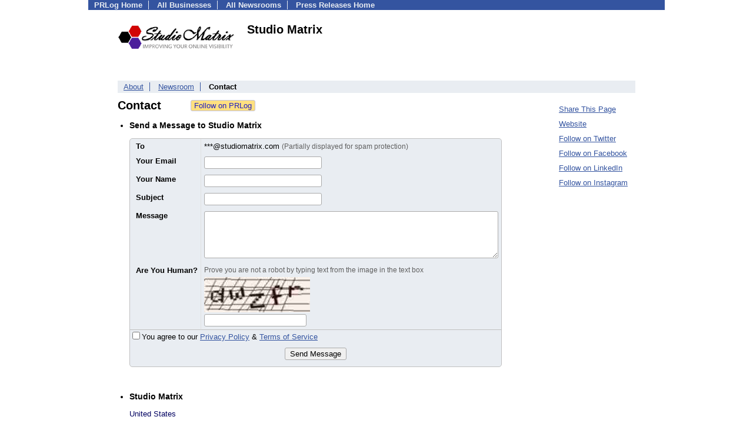

--- FILE ---
content_type: text/html; charset=UTF-8
request_url: https://biz.prlog.org/studiomatrix/contact.html
body_size: 8020
content:
<!DOCTYPE HTML>
<html>
<head>
<meta http-equiv="Content-Type" content="text/html; charset=UTF-8" />
<meta charset="UTF-8">
<title>Contact Studio Matrix (studiomatrix)</title>
<meta name="description" content="Studio Matrix Contact Information. Send a message to Studio Matrix (https://biz.prlog.org/studiomatrix)" />
<meta name="keywords" content="Studio Matrix,contact,information" />
<meta name="viewport" content="width=device-width,initial-scale=1" />
<meta name="referrer" content="always" />
<style>
html{box-sizing:border-box}
*,*:before,*:after{box-sizing:inherit}
body,div,table,tr,td,th,ul,ol,li,p,a,textarea,input,select{font-family:arial,sans-serif;font-size:13px}
h1,h2,h3,h4{font-family:verdana,arial,tahoma}
h1{font-size:20px;margin:0 0 20px 0}
h2{font-size:17px}
h3{font-size:14px}
h4{font-size:13px}
body{margin:0;padding:0;color:#000000;text-align:center}
img{border:0}
.content{line-height:1.5}
.dt{color:#606060}
.px11{font-size:11px}
.px12{font-size:12px}
.px14{font-size:14px}
.hits{font-size:10px;white-space:nowrap}
.clrd{color:#3454a0}
.clrl{color:#e9edf2}
.bclrd{background:#3454a0}
.bclrl{background:#e9edf2}
.frm{border:1px #3454a0 solid;background:#e9edf2}
.hdn{display:none}
.err{font-weight:bold;color:#a00000;background:#ffe0e0;padding:10px;border:1px solid #a00000}
.cmt{font-size:11px;color:#606060}
a:link{color:#3454a0}
a:visited{color:#6080f0}
a:hover{color:#ff0000}
a:active{color:#3454a0}
td{margin:0;padding:0}
#hdro{background:#e9edf2}
#hdri{width:980px;margin-right:auto;margin-left:auto;text-align:left}
#hdr{height:40px;width:100%}
#hdr td{white-space:nowrap}
.logo{padding:10px 0 10px 13px}
div.logo a{text-decoration:none;color:#606060;font-weight:bold}
#page{width:980px;margin-right:auto;padding-bottom:20px;margin-left:auto;text-align:left;background:#ffffff}
#cd{width:100%;border-collapse:collapse}
.ll,.cc,.rr{vertical-align:top}
.mnuo{background:#3454a0}
.mnui{width:980px;margin-right:auto;margin-left:auto;text-align:left}
.breadcrumb{margin:0 0 15px 0}
.breadcrumb div{display:inline}
div.sm144{text-align:center}
div.sm144 span{padding:0 2px;margin:5px;display:inline-block;border:1px solid #c0c0ff}
input,select,textarea{color:#000;background:#fff;border:1px solid #aaa;border-radius:3px;padding:2px}
select{padding:1px 2px}
button,input[type=button],input[type=submit]{color:#000;background:#f0f0f0;border:1px solid #aaa;border-radius:3px;padding:2px 8px;margin:1px 5px;cursor:pointer}
button:hover,input[type=button]:hover,input[type=submit]:hover{background:#ddd}
button:active,input[type=button]:active,input[type=submit]:active{background:#ddd;padding:2px 7px 2px 9px}
button[disabled]{background:#888}
input[disabled]{background:#eee}
.ttbx{width:100%;border-collapse:collapse;margin:0 0 10px 0}
.ttbx th{background:#e9edf2;font-size:14px;font-weight:bold;text-align:left}
.ttbx td,.ttbx th{border:1px solid #aaa;padding:2px}
.ttbx div{border-top:1px solid #ddd;padding:5px 2px;color:#777;font-size:11px}
.ttbx div:first-child{border:none}
.ttbx a{text-decoration:none;color:#555;font-size:12px}
.ttbx a:hover{color:#f00}
body{margin:0;padding:0}#page{padding:0 0 50px 0;min-height:880px}#secbp{padding:0 50px 50px 50px}.logo{margin:10px 0;padding:0;height:100px}.logo img,.logo h1{float:left;margin-left:0;margin-right:20px} table.h1{margin:10px 0 10px 0} h1.h1{margin:0} h1{margin:12px 20px} .h1 h2{font-size:20px;margin:0}.w80{width:80px}#sectxt{width:700px;margin-right:50px;float-:left;display:inline-block;vertical-align:top}#seclnks{padding:20px 0 50px 0;width:120px;float-:left;display:inline-block;vertical-align:top} .slitem{margin-bottom:10px}form{margin:1em 0}a.bm{text-decoration:none;border:2px outset orange;padding:0 5px;background:orange;color:#3454a0;margin:0 0 0 20px}
ul.bptm{list-style:none;display:block;margin:0;padding:0;background:#3454a0;width:100%}
ul.bptm li{display:inline-block;padding:0 10px;margin:1px 0;border-right:solid #e9edf2 1px}
ul.bptm a{color:#e9edf2;text-decoration:none;font-weight:bold}
ul.bptm a:hover{text-decoration:underline}
ul.bptm li.sel{font-weight:bold;color:#e9edf2;background:#000}
ul.bptm li.bplast{border:0}
ul.bpmn{list-style:none;display:block;clear:both;margin:0;padding:0;background:#e9edf2;width:100%}
ul.bpmn li{display:inline-block;padding:0 10px;margin:3px 0;border-right:solid #3454a0 1px}
ul.bpmn a{color:#3454a0}
ul.bpmn a:hover{color:#ff0000}
ul.bpmn a:visited{color:#6080f0}
ul.bpmn li.sel{font-weight:bold}
ul.bpmn li.bplast{border:0}
a.obtn,input.obtn{background:#ffe080;color:#2020c0;border:1px solid #c0c0e0;border-radius:3px;text-decoration:none;margin:0;font-family:arial,sans-serif,verdana,tahoma;padding:1px 5px;font-size:13px;cursor:pointer}
a.obtn:hover,input.obtn:hover{border:1px solid #8080c0}
.adr a{text-decoration:none;color:#000060}
.vcard{margin-left:10px;padding-left:10px} #frm1{margin-left:-10px}
.ft{border:1px #c0c0c0 solid;background:#e9edf2;border-radius:5px;border-spacing:0}.ft tr{vertical-align:top}.fr{font-weight:bold}.frs{color:#ff0000;font-weight:bold;font-family:tahoma,verdana}.fhs{font-size:12px;color:#606060}.fht{margin-bottom:5px;color:#606060;font-size:12px}.fht ul{padding:0 0 0 6px;margin:0 0 0 6px}.fhb{margin-top:8px;color:#606060}.ff,.fl,.fhs{padding:8px 5px}.fss .ff,.fss .fl,.fss .fhs{}.fse .ff,.fse .fl,.fse .fhs{border-bottom:1px solid #c0c0c0}.ft .fl{padding-left:10px;border-right:1px solid #e0e0e0}.ffe{border:1px inset #c00000;background:#ffe0e0}.ffes{color:red;margin-bottom:6px}.fj{color:#808080;display:block}.fje{color:#c00000;font-weight:bold;background:#ffffc0}.fl label{font-weight:bold}.errbox{color:#c00000;border:1px solid #c00000;background:#fff0f0}.errbox td{padding-top:6px;padding-bottom:6px}.errstr{color:red;font-weight:bold}.errlbl{font-weight:bold}
.ff,.fl{padding:5px} .ff{width:510px} #to td{padding:3px 0} .fj{display:inline-block}

</style>
<script>
_d=document;
_w=window;
_e=encodeURIComponent;
function _(a){return(typeof a==="string")?_d.querySelector(a):a}
function _i(j){return _("#"+j)}
function _t(h){return _d.getElementsByTagName(h)}
function xlg(g,b){
var r=new XMLHttpRequest();
r.open('POST','/xlg/'+g,!0);
r.setRequestHeader('Content-type','application/x-www-form-urlencoded');
r.send(b);
}
var _jserr=0;
_w.onerror=function(f,e,a,c,d){
if(e&&_jserr<2&&e.indexOf('prlog')>0&&f.indexOf('ResizeObserver')<0){
_jserr++;
xlg('jserr','P=0&F='+e+':'+a+':'+c+'&M='+f+'&S='+((d&&d.stack)?d.stack:''));
}}
function addref(a,d){
if(a.href.indexOf(d)<0)
a.href+=d;
}
(function(){
var l=_w.location,
h=l.hash,
a=h.split('s=');
if(h.length<2)
return;
l.hash=a[0].substr(1);
if(a.length>1)
xlg('hash','s='+a[1]);
})();
function wo(a,b,c){
var w=_w.open(a,b,c);
if(w)w.focus();
}
function bkmk(){
wo('https://www.prlog.org/share.html#u='+_e(_w.location.href)+'&t='+_e(_d.title));
return !1;
}
function clks(a){
xlg('clksd','u='+_e(a.href));
}
function clkb(a){
xlg('clkbd','u='+_e(a.href));
}
function shownews(e,p,a){
_w.location=p+e.value+a;
}
var smloaded;
function smload(d,c,a,b){
if(smloaded)return;
smloaded=1;
var h='',i=0;
for(;i<b.length;i++){
switch(b[i]){
case 'f':
h+='<td class="smf"><div><iframe src="https://www.facebook.com/plugins/like.php?href='+c+
'&amp;send=false&amp;layout=button_count&amp;width=48&amp;show_faces=false&amp;action=like&amp;colorscheme=light&amp;font&amp;height=21"'+
' scrolling="no" frameborder="0" allowTransparency="true"'+
' style="border:none;overflow:hidden;width:'+(a?87:48)+'px;height:21px"></iframe></div>';
break;
case 't':
h+='<td class="smt"><div><a href="https://twitter.com/share" class="twitter-share-button"'+
' data-url="'+c+'" data-count="'+(a?'horizontal':'none')+'">Tweet</a></div>';
break;
case 'l':
h+='<td class="sml"><div style="height:21px;width:'+(a?128:63)+'px">'+
'<'+'script type="in/share" data-url="'+c+'"'+(a?' data-counter="right"':'')+'><'+'/script></div>';
break;
case 's':
h+='<td class="sms"><div class="st_sharethis_button" displayText="ShareThis"></div>';
break;
}}
function f(g){
var e=_d.createElement('script');
e.async=!0;
e.src='https://'+g;
_t('head')[0].appendChild(e);
}
if(d=_i(d))
d.innerHTML='<table cellpadding=0 cellspacing=0 style="display:inline-block"><tr>'+h+'</tr></table>',
f('ws.sharethis.com/button/buttons.js'),
f('platform.twitter.com/widgets.js'),
f('platform.linkedin.com/in.js');
}

</script>
</head>
<body><div id="page"><ul class="bptm"><li><a href="https://www.prlog.org/">PRLog Home</a></li>
<li><a href="/">All Businesses</a></li>
<li><a href="https://pressroom.prlog.org/">All Newsrooms</a></li>
<li class="bplast"><a href="https://www.prlog.org/">Press Releases Home</a></li>
</ul><div id="secbp"><div class="logo"><img src="/studiomatrix/logo.png" alt="studiomatrix Logo" width="200" height="75"> <h1>Studio Matrix</h1></div><ul class="bpmn"><li><a href="/studiomatrix/">About</a></li>
<li><a href="https://pressroom.prlog.org/studiomatrix/">Newsroom</a></li>
<li class="sel bplast">Contact</li>
</ul><div id="sectxt"><table class="h1" cellpadding=0 cellspacing=0><tr valign="middle"><td><h2>Contact</h2></td><td width="50"></td><td><form method="post" style="margin:0;padding:0" action="https://www.prlog.org/social/follow.html"><input type="hidden" name="id" value="studiomatrix"><input type="submit" class="obtn" name="do" value="Follow on PRLog" title="Follow press release news from this business"><input type="hidden" name="ref" value="https://biz.prlog.org/studiomatrix/contact.html"></form></td></tr></table><ul class="vcard"><li><h3>Send a Message to Studio Matrix</h3><form name="frm" id="frm" method="post" ><input type="hidden" name="frm_token" id="frm_token" value="4a26"><table class="ft"><tr  class="fss"><td class="fl"><div class="fr"><label class="fll" for="to">To</label></div></td><td class="ff" colspan=2><span title="To">***@studiomatrix.com <span style="color:#606060;font-size:90%">(Partially displayed for spam protection)</span></span></td></tr><tr ><td class="fl"><div class="fr"><label class="fll" for="email">Your Email</label></div></td><td class="ff" colspan=2><input name="email" id="email" maxlength="51" value="" type="text" title="Your Email" style="width:200px;"><span class="fj" id="cc_email" style="display:none">50 characters max.</span></td></tr><tr ><td class="fl"><div class="fr"><label class="fll" for="name">Your Name</label></div></td><td class="ff" colspan=2><input name="name" id="name" maxlength="51" value="" type="text" title="Your Name" style="width:200px;"><span class="fj" id="cc_name" style="display:none">50 characters max.</span></td></tr><tr ><td class="fl"><div class="fr"><label class="fll" for="subject">Subject</label></div></td><td class="ff" colspan=2><input name="subject" id="subject" maxlength="51" value="" type="text" title="Subject" style="width:200px;"><span class="fj" id="cc_subject" style="display:none">50 characters max.</span></td></tr><tr ><td class="fl"><div class="fr"><label class="fll" for="body">Message</label></div></td><td class="ff" colspan=2><textarea name="body" id="body" maxlength="2001" title="Message" style="width:500px;height:80px;"></textarea><span class="fj" id="cc_body" style="display:none">2000 characters max.</span></td></tr><tr  class="fse"><td class="fl"><div class="fr"><label class="fll" for="captcha_hash">Are You Human?</label></div></td><td class="ff" colspan=2><div class="fht">Prove you are not a robot by typing text from the image in the text box</div><div><img src="[data-uri]" width="180" height="60" alt="Are you human?"></div><div><input type="text" name="captcha_hash" id="captcha_hash" maxlength="10"  title="Are You Human?"></div></td></tr><tr><td colspan=3 ><label><input type="hidden" name="agree"><input name="agree" type="checkbox" value="1" id="agree"  title="Agree Privacy Policy &amp; TOS">You agree to our <a href="https://www.prlog.org/static/privacy.html" target="_blank">Privacy Policy</a> &amp; <a href="https://www.prlog.org/static/tos.html" target="_blank">Terms of Service</a></label></td></tr><tr><td colspan=3 align="center" style="padding:10px"><input value="Send Message" type="button" onclick="return fsf(this,0)"></td></tr></table><input type="hidden" name="tbd" id="tbd"></form><script>function _b(c,g,b){return _(c).addEventListener(g,b,!1)}
function vfyFlag(l,a,h){
l.style.borderColor=a?'red':'';
if(a)l.scrollIntoView({behavior:'smooth',block:'center'}),alert("Action not performed due to following issue(s)-\n\n"+'"'+(h||'This')+'" - '+a+".");
}
function vfySize(e,h,i,g,m,j){
e=_i(e);
if(!e)return 1;
var d=e.value.length,a;
if(d<=0){
if(i)a='is a required field';
}else if(d<g){
if(j)a=j;
else if(i)a='must be at least '+g+' characters';
else a='is optional.\nIf specified, it must be at least '+g+' characters';
}else if(d>m)a='must be less than '+m+' characters.\n\nYou have '+d+' characters';
vfyFlag(e,a,h);
return !a;
}
(function(){
var o;
_w.fsf=function(f,n){
var c=vfySize,b=n?0:1;
if(!(c("email",'Your Email',b,6,50)&&
c("name",'Your Name',b,2,50)&&
c("subject",'Subject',b,2,80)&&
c("body",'Message',b,10,2000)&&
c("captcha_hash",'Are You Human?',b,4,6)&&
c("agree",'Agree Privacy Policy &amp; TOS',b,1,1)))return !1;
var k=f.form;
k.tbd.value=f.value;
o=1;
if(!f.disabled)
f.disabled=!0,
k.submit();
return !1;
};
})();
function ccSet(n){
var t,k,e,x,w,m=n.length;
function f(i){
if(k){
if(t)k.innerHTML=t;
else k.style.display='none';
e.style.a=t?'red':'';
}
_i('cc_'+i.target.id).style.display='';
o(i);
}
_w.ccShow=f;
function o(i){
var p,u,v,a='',j;
e=i.target;
for(x=0;x<m;x+=4)
if(e.id==n[x]){
p=n[x+1];
u=n[x+2];
v=n[x+3];
break;
}
k=_i('cc_'+e.id);
var l=(e.value||e.innerText||e.textContent||'').trim().length,
g='<b class="fje">',
h='</b>',
r='Min='+u+', ',
d='Count='+l,
q=v?(', Max='+v):'';
j=r+d+q;
if(!p&&!l)t='';
else if(u>l)t=g+r+d+h+q;
else if(v>=l||!v)t='';
else a='red',
j=t=r+g+d+q+h;
e.style.a=a;
k.innerHTML=j;
}
_w.ccRun=o;
for(x=0;x<m;x+=4){
w=_i(n[x]);
if(w)_b(w,'focus',f),
_b(w,'input',o),
_b(w,'blur',o);
}}
ccSet(["email",1,6,50,"name",1,2,50,"subject",1,2,80,"body",1,10,2000]);
</script><br><li><h3><span class="fn org">Studio Matrix</span></h3><div class="adr"><div><a href="/us/" class="country-name">United States</a></div></div></ul></div><div id="seclnks"><div class="slitem"><a href="https://www.prlog.org/share.html" onclick="bkmk();return false;" target="_blank" title="Bookmark this page on various sharing sites!">Share This Page</a></div><div class="slitem"><a href="http://www.studiomatrix.com" rel="me nofollow" target="_blank" onclick="clkb(this)">Website</a></div><div class="slitem"><a href="https://twitter.com/studiomatrix" rel="me nofollow" target="_blank" onclick="clkb(this)">Follow on Twitter</a></div><div class="slitem"><a href="https://facebook.com/studiomatrix" rel="me nofollow" target="_blank" onclick="clkb(this)">Follow on Facebook</a></div><div class="slitem"><a href="https://linkedin.com/company/studio-matrix/" rel="me nofollow" target="_blank" onclick="clkb(this)">Follow on LinkedIn</a></div><div class="slitem"><a href="https://instagram.com/studio_matrix" rel="me nofollow" target="_blank" onclick="clkb(this)">Follow on Instagram</a></div></div></div></div><script>
google_analytics_domain_name=".prlog.org";
(function(i,s,o,g,r,a,m){i['GoogleAnalyticsObject']=r;i[r]=i[r]||function(){
(i[r].q=i[r].q||[]).push(arguments)},i[r].l=1*new Date();a=s.createElement(o),
m=s.getElementsByTagName(o)[0];a.async=1;a.src=g;m.parentNode.insertBefore(a,m)
})(window,document,'script','//www.google-analytics.com/analytics.js','ga');
ga('create', 'UA-3895063-1', 'auto');
ga('send', 'pageview');
</script>
</body>
</html>
